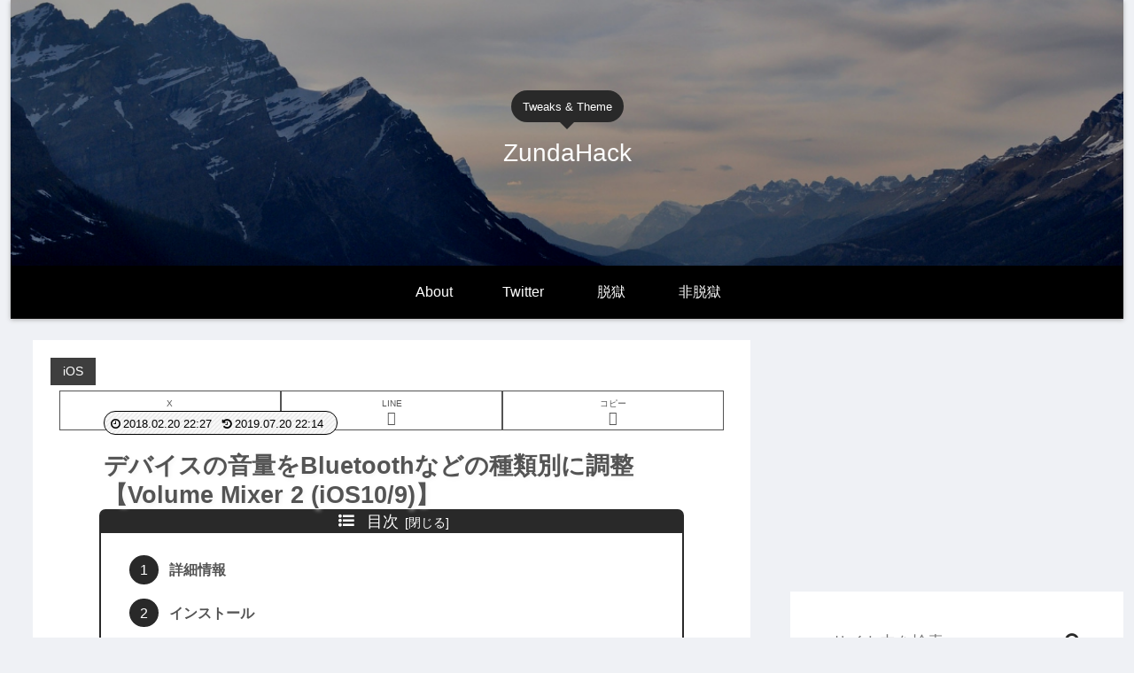

--- FILE ---
content_type: text/html; charset=utf-8
request_url: https://www.google.com/recaptcha/api2/aframe
body_size: 269
content:
<!DOCTYPE HTML><html><head><meta http-equiv="content-type" content="text/html; charset=UTF-8"></head><body><script nonce="UKU_7JKnkjgBlXG33FswPg">/** Anti-fraud and anti-abuse applications only. See google.com/recaptcha */ try{var clients={'sodar':'https://pagead2.googlesyndication.com/pagead/sodar?'};window.addEventListener("message",function(a){try{if(a.source===window.parent){var b=JSON.parse(a.data);var c=clients[b['id']];if(c){var d=document.createElement('img');d.src=c+b['params']+'&rc='+(localStorage.getItem("rc::a")?sessionStorage.getItem("rc::b"):"");window.document.body.appendChild(d);sessionStorage.setItem("rc::e",parseInt(sessionStorage.getItem("rc::e")||0)+1);localStorage.setItem("rc::h",'1769123459285');}}}catch(b){}});window.parent.postMessage("_grecaptcha_ready", "*");}catch(b){}</script></body></html>